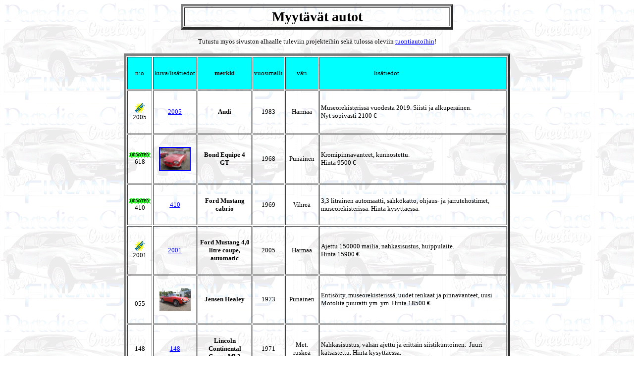

--- FILE ---
content_type: text/html
request_url: http://paradisecars.com/myytavat.htm
body_size: 5527
content:
<!DOCTYPE HTML PUBLIC "-//W3C//DTD HTML 4.0 Transitional//EN">
<html><head><title>Myytävät autot</title>































































































































































  

  
  
  <meta http-equiv="Content-Type" content="text/html; charset=utf-8">

  
  <meta content="Paradise Cars Repair" name="ParadiseCarsRepair">

  
  <meta content="MSHTML 6.00.2900.5945" name="GENERATOR"></head><body style="background-image: url(kuvat/tribg.gif); color: rgb(0, 0, 0); direction: ltr;" lang="fi-FI" link="#0000ff" vlink="#00ff00">
<div style="text-align: center;">
</div>
<center>
<table style="margin-left: auto; width: 550px; margin-right: auto; height: 39px; text-align: left;" border="5" cellpadding="2" cellspacing="2">
  <tbody>
    <tr>
      <td style="vertical-align: middle; text-align: center;"><big style="font-weight: bold; font-family: Times New Roman,Times,serif;"><big><big>Myytävät
autot</big></big></big></td>
    </tr>
  </tbody>
</table>
</center>

<!--t�st� alkaa p�iv�yksen kirjoitus-->
<p align="center"><font size="5">
<script language="JavaScript">
<!-- hide from old browsers
function GetDay(intDay){
var DayArray = new Array("Sunnuntai", "Maanantai", "Tiistai", "Keskiviikko", "Torstai", "Perjantai", "Lauantai")
return DayArray[intDay]
}
function GetMonth(intMonth){
var MonthArray = new Array("Tammikuu", "Helmikuu", "Maaliskuu",
"Huhtikuu", "Toukokuu", "Kesäkuu",
"Heinäkuu", "Elokuu", "Syyskuu",
"Lokakuu", "Marraskuu", "Joulukuu") return MonthArray[intMonth] }
function getDateStrWithDOW(){
var today = new Date()
var year = today.getYear()
if(year<1000) year+=1900
var todayStr = GetDay(today.getDay()) + ", "
todayStr += GetMonth(today.getMonth()) + " " + today.getDate()
todayStr += ". " + year
return todayStr
}
//-->
</script>
<script language="JavaScript">
<!-- hide from old browsers
document.write(getDateStrWithDOW())
//-->
</script></font></p>

<p align="center"><small>Tutustu
myös sivuston alhaalle tuleviin
projekteihin sekä tulossa oleviin <a href="tuonti.html">tuontiautoihin</a>!</small></p>

<center>
<table style="width: 780px; height: 3105px;" border="5" cellpadding="2" cellspacing="2">
  <tbody>
    <tr>
      <td style="font-family: Times New Roman,Times,serif; text-align: center;" align="center" bgcolor="#00ffff">
      <p><small>n:o</small></p>
      </td>
      <td style="font-family: Times New Roman,Times,serif; text-align: center;" bgcolor="#00ffff">
      <p><small>kuva/lisätiedot</small></p>
      </td>
      <td style="font-family: Times New Roman,Times,serif; text-align: center;" bgcolor="#00ffff">
      <p><small><b>merkki</b></small></p>
      </td>
      <td style="font-family: Times New Roman,Times,serif; text-align: center;" bgcolor="#00ffff">
      <p><small>vuosimalli</small></p>
      </td>
      <td style="text-align: center; font-family: Times New Roman,Times,serif;" align="center" bgcolor="#00ffff"> <small>väri</small> </td>
      <td style="font-family: Times New Roman,Times,serif;" bgcolor="#00ffff">
      <p style="width: 265px;" align="center"><small>lisätiedot</small></p>
      </td>
    </tr>
    

    
    
    <tr>
      <td style="text-align: center;">
      <div style="text-align: center;">
      <div style="text-align: center;">
      <div style="text-align: center;"><small><img style="width: 20px; height: 21px;" alt="" src="kuvat/new.gif"></small></div>
      </div>
      </div>
      <small style="font-family: serif;">2005</small><br>
      </td>
      <td style="text-align: center;"><small><a href="2005.html">2005</a></small><br>
      </td>
      <td style="font-family: serif; text-align: center;"><small><span style="font-weight: bold;">Audi</span><br>
      </small></td>
      <td style="font-family: serif; text-align: center;"><small>1983<br>
      </small></td>
      <td style="font-family: serif; text-align: center;"><small>Harmaa<br>
      </small></td>
      <td style="font-family: serif; text-align: left;"><small>Museorekisterissä vuodesta 2019. Siisti ja alkuperäinen. <br>
Nyt sopivasti 2100 </small><small>€<br>
      </small></td>
    </tr>
<tr>
      <td>
      <div style="text-align: center;">
      <div style="text-align: center;">
      <div style="text-align: center;"><small><img src="kuvat/updated.gif"></small></div>
      </div>
      </div>
      <div style="text-align: center;"><small><span style="font-family: Times New Roman,Times,serif;">618</span></small></div>
      </td>
      <td style="text-align: center;">
      <p><small><a href="618.html" target="isoikkuna"><img style="border: 2px solid ; width: 60px; height: 45px;" alt="Bond" src="kuvat/618.gif"></a></small></p>
      </td>
      <td style="font-weight: bold; font-family: Times New Roman,Times,serif; text-align: center;"><small>Bond
Equipe 4 GT</small></td>
      <td style="font-family: Times New Roman,Times,serif; text-align: center;"><small>1968</small></td>
      <td style="text-align: center; font-family: Times New Roman,Times,serif;"><small>Punainen</small></td>
      <td style="font-family: Times New Roman,Times,serif;"><small>Kromipinnavanteet,
kunnostettu. <br>
Hinta 9500&nbsp;€</small></td>
    </tr>
    
    
    
<tr>
      <td style="text-align: center; font-family: Times New Roman,Times,serif;"><small><small style="font-family: Times New Roman,Times,serif;"><img src="kuvat/updated.gif"> </small></small><br>
      <small>
      <small><big>410</big><br>
      </small></small></td>
      <td style="text-align: center; font-family: Times New Roman,Times,serif;"><small><span style="text-decoration: underline;"><a href="410.html">410</a></span><br>
      </small></td>
      <td style="text-align: center; font-family: Times New Roman,Times,serif;"><small><span style="font-weight: bold;">Ford Mustang cabrio</span> </small></td>
      <td style="text-align: center; font-family: Times New Roman,Times,serif;"><small>1969<br>
      </small></td>
      <td style="text-align: center; font-family: Times New Roman,Times,serif;"><small>Vihreä</small><br>
</td>
      <td style="text-align: left; font-family: Times New Roman,Times,serif;"><small>3,3
litrainen automaatti, sähkökatto, ohjaus- ja jarrutehostimet, museorekisterissä. Hinta kysyttäessä.<br>
      </small></td>
    </tr>
    

    
    
    
    
    
    <tr>
      <td style="font-family: Times New Roman,Times,serif; text-align: center;">
      <div style="text-align: center;">
      <div style="text-align: center;">
      <div style="text-align: center;"><small><img style="width: 20px; height: 21px;" alt="" src="kuvat/new.gif"></small></div>
      </div>
      </div>

      <small>2001</small><br>
      </td>
      <td style="font-family: Times New Roman,Times,serif; text-align: center;"><a href="2001.html"><small>2001</small><br>
      </a></td>
      <td style="font-family: Times New Roman,Times,serif; text-align: center;"><small><span style="font-weight: bold;">Ford Mustang 4,0 litre coupe, automatic<br>
</span></small></td>
      <td style="font-family: Times New Roman,Times,serif; text-align: center;"><small><span style="font-family: Times New Roman,Times,serif;">2005</span></small><br>
      </td>
      <td style="font-family: Times New Roman,Times,serif; text-align: center;"><small>Harmaa</small><br>
      </td>
      <td style="font-family: Times New Roman,Times,serif; text-align: left;"><small>Ajettu 150000 mailia, nahkasisustus, huippulaite. <br>
Hinta 15900 €</small><br>
      </td>
    </tr>
<tr>
      <td style="text-align: center;">
      <div style="text-align: center;"><br>
      </div>
      <small><span style="font-family: Times New Roman,Times,serif;">055</span></small></td>
      <td style="text-align: center;"><a href="055.html"><img style="border: 0px solid ; width: 63px; height: 47px;" alt="" src="kuvat/055.gif"></a></td>
      <td style="font-weight: bold; font-family: Times New Roman,Times,serif; text-align: center;"><small>Jensen
Healey</small></td>
      <td style="font-family: Times New Roman,Times,serif; text-align: center;"><small>1973</small></td>
      <td style="text-align: center; font-family: Times New Roman,Times,serif;"><small>Punainen</small></td>
      <td style="font-family: Times New Roman,Times,serif;"><small>Entisöity,
museorekisterissä, uudet renkaat ja pinnavanteet, uusi
Motolita
puuratti ym. ym. Hinta 18500 € </small></td>
    </tr>
    
    
    
    
    
    
    
    
    
    
<tr>
      <td align="undefined" valign="undefined">
      <div style="text-align: center;"><small><span style="font-family: Times New Roman,Times,serif;">148</span></small> </div>
      </td>
      <td style="text-align: center;" valign="undefined"><small><a href="148.html" style="font-family: Times New Roman,Times,serif;">148</a></small></td>
      <td style="font-family: Times New Roman,Times,serif; text-align: center; font-weight: bold;" valign="undefined"><small>Lincoln Continental Coupe Mk3</small></td>
      <td style="font-family: Times New Roman,Times,serif; text-align: center;" valign="undefined"><small>1971</small></td>
      <td style="text-align: center; font-family: Times New Roman,Times,serif;" valign="undefined"><small>Met. ruskea</small></td>
      <td style="font-family: Times New Roman,Times,serif;" align="undefined" valign="undefined"><small>Nahkasisustus,
vähän ajettu ja erittäin siistikuntoinen.
&nbsp;Juuri katsastettu. Hinta kysyttäessä.<br>
 </small></td>
    </tr>
    
    
    

    <tr>
      <td>
      <div style="text-align: center;"><br style="font-family: Times New Roman,Times,serif;">
      </div>
      <div style="text-align: center;"><small><span style="font-family: Times New Roman,Times,serif;">964</span></small></div>
      </td>
      <td style="text-align: center;"><small style="font-family: Times New Roman,Times,serif;"><a href="964.html">964</a></small></td>
      <td style="text-align: center;"><small style="font-weight: bold; font-family: Times New Roman,Times,serif;">MG
MGB</small></td>
      <td style="font-family: Times New Roman,Times,serif; text-align: center;"><small>1979</small></td>
      <td style="text-align: center; font-family: Times New Roman,Times,serif;"><small>Ruskea</small></td>
      <td style="font-family: Times New Roman,Times,serif;"><small>Täysin
entisöity kaunotar, tehdasuusi moottori, uusi katto, uusi
maalaus,
krominen takateline. Museorekisterissä.&nbsp; <br>
Hinta 17900 € </small></td>
    </tr>
    
    

    
<tr>
      <td>
      <div style="text-align: center;">
      <div style="text-align: center;">
      <div style="text-align: center;"><small><img style="width: 20px; height: 21px;" alt="" src="kuvat/new.gif"></small></div>
      </div>
      </div>



      
      
      <div style="text-align: center; font-family: Times New Roman,Times,serif;"><small>411</small></div>
      </td>
      <td style="text-align: center;"><a href="411.html"><small><span style="font-family: Times New Roman,Times,serif;">411</span></small></a><br>
      </td>
      <td style="text-align: center;"><small style="font-weight: bold;"><span style="font-family: Times New Roman,Times,serif;">MG MGF</span></small></td>
      <td style="text-align: center;"><small>1999</small></td>
      <td style="text-align: center;"><small style="font-family: Times New Roman,Times,serif;">Sininen</small><br>
      </td>
      <td style="font-family: Times New Roman,Times,serif;"><small>Ajettu vain 145000km, jakohihna vaihdettu 130 000km kohdalla. 
Nahkasisustus, lisäjarruvalo, aluvanteet. <br>
Hinta rekisteröitynä 6000 €</small></td>
    </tr>

    

    
    
    
    
    
    
    
    

<tr>
      <td style="vertical-align: middle; font-family: Times New Roman,Times,serif; text-align: center;">
      <div style="text-align: center;"><small><small style="font-family: Times New Roman,Times,serif;"><img src="kuvat/updated.gif"> </small></small>
      </div>


      <div style="text-align: center; font-family: Times New Roman,Times,serif;"><small>
464</small></div>

      </td>
      <td style="font-family: Times New Roman,Times,serif; text-align: center;"><small><small><big><a href="464.html">464</a></big><br>
      </small></small></td>
      <td style="font-family: Times New Roman,Times,serif; text-align: center;"><small><span style="font-weight: bold;">Mini One<br>
Cabriolet<br>
</span></small></td>
      <td style="font-family: Times New Roman,Times,serif; text-align: center;"><small>2005<br>
      </small></td>
      <td style="font-family: Times New Roman,Times,serif; text-align: center;"><small>Hopea<br>
      </small></td>
      <td style="font-family: Times New Roman,Times,serif; text-align: left;"><small>RHD, ajettu 160 000km. Hinta NYT 5500 €<br>
</small></td>
    </tr>

    
    

    
    
    

    
    
    

    
    
    
    
    
    
    

    
    
    <tr>
      <td style="text-align: center;">
      <div style="text-align: center;">
      <div style="text-align: center;">
      <div style="text-align: center;"><small><img style="width: 20px; height: 21px;" alt="" src="kuvat/new.gif"></small></div>
      </div>
      </div>
      <small><span style="font-family: Times New Roman,Times,serif;">1501</span></small><br>
      </td>
      <td style="text-align: center;"><small style="font-family: Times New Roman,Times,serif;"><a href="1501.html">1501</a></small><br>
      </td>
      <td style="text-align: center;"><small style="font-weight: bold;">Mini Cooper</small><br>
      </td>
      <td style="text-align: center;"><small>2007</small><br>
      </td>
      <td style="text-align: center;"><small><span style="font-family: Times New Roman,Times,serif;">Punainen</span></small><br>
      </td>
      <td><small style="font-family: Times New Roman,Times,serif;">Ajettu 223 000 km. Juuri meillä huollettu. Korjattu jakopää ym. Hinta kysyttäessä.</small><br>
      </td>
    </tr>
    
    <tr>
      <td style="font-family: Times New Roman,Times,serif; text-align: center;">
      <div style="text-align: center;">
      <div style="text-align: center;">
      <div style="text-align: center;"><small><img style="width: 20px; height: 21px;" alt="" src="kuvat/new.gif"></small></div>
      </div>
      </div>
      <small>2004<br>
      </small></td>
      <td style="font-family: Times New Roman,Times,serif; text-align: center;"><small><a href="2004.html">2004</a><br>
      </small></td>
      <td style="font-family: serif; text-align: center; font-weight: bold;"><small>Mini Cooper</small></td>
      <td style="font-family: Times New Roman,Times,serif; text-align: center;"><small>2004<br>
      </small></td>
      <td style="font-family: Times New Roman,Times,serif; text-align: center;"><small>Vihreä<br>
      </small></td>
      <td style="font-family: Times New Roman,Times,serif; text-align: left;"><small>Hyvin pidetty ja kunnolla huollettu. Ajettu 207tkm.</small><br>
      <small>
Iso kunnostus tehty 9.2025, jolloin vaihdettu ohjaustehostimen pumppu, 
rattiakselin nivelet, iskarien ylälaakeroinnit, pyyhkijän moottori ja 
pakoputkisto. <br>
Hinta vain 3200e</small></td>
    </tr>
<tr>
      <td>
      <div style="text-align: center;">
      <div style="text-align: center;">
      <div style="text-align: center;"><small><br>
</small></div>
      </div>
      </div>
      <div style="text-align: center; font-family: Times New Roman,Times,serif;"><small>401</small></div>
      </td>
      <td style="text-align: center; font-family: Times New Roman,Times,serif;"><a href="401.html"><small>401</small></a></td>
      <td style="text-align: center; font-family: Times New Roman,Times,serif; font-weight: bold;"><small>Morris<br>
J4<br>
      </small></td>
      <td style="text-align: center;"><small>1960</small></td>
      <td style="text-align: center;"><small style="font-family: Times New Roman,Times,serif;">Harmaa</small><br>
      </td>
      <td style="text-align: left; font-family: Times New Roman,Times,serif;"><small>Pikkubussiksi rekisteröity
museoauto, kunnostettu ja läpikäyty korjaamollamme<o:p></o:p>,&nbsp;ohjaamo
uudelleen verhoiltu, uudet renkaat jne. Hinta kysyttäessä</small></td>
    </tr>
    
    
    
<tr>
      <td style="font-family: Times New Roman,Times,serif; text-align: center;"><small><small><br>
      </small>950</small></td>
      <td style="font-family: Times New Roman,Times,serif; text-align: center;"><a href="950.html"><img style="border: 0px solid ; width: 60px; height: 45px;" alt="" src="kuvat/950.gif"></a></td>
      <td style="font-weight: bold; font-family: Times New Roman,Times,serif; text-align: center;"><small>Riley
Elf</small></td>
      <td style="font-family: Times New Roman,Times,serif; text-align: center;"><small>1965</small></td>
      <td style="text-align: center; font-family: Times New Roman,Times,serif;"><small>Musta</small></td>
      <td style="font-family: Times New Roman,Times,serif; text-align: left;"><small>LHD,
täysin entisöity uutta vastaavaksi. <br>
Hinta 15400 €</small></td>
    </tr>
    
    
<tr>
      <td style="font-family: Times New Roman,Times,serif; text-align: center;" align="center">
      <p><small><small style="font-family: Times New Roman,Times,serif;"><img src="kuvat/updated.gif"> </small></small></p>
      <p><small>683</small></p>

      </td>
      <td style="font-family: Times New Roman,Times,serif; text-align: center;" align="center">
      <p><small><a href="683.html"><img alt="Kohdesivulle" src="kuvat/683.gif" name="grafiikka26" align="bottom" border="0" height="45" width="60"></a></small></p>
      </td>
      <td style="font-family: Times New Roman,Times,serif;" align="center">
      <p align="center"><small><b>Rover
114i Metro</b></small></p>
      </td>
      <td style="font-family: Times New Roman,Times,serif; text-align: center;">
      <p><small>1996</small></p>
      </td>
      <td style="text-align: center; font-family: Times New Roman,Times,serif;" align="center"> <small>Punainen</small> </td>
      <td style="font-family: Times New Roman,Times,serif;">
      <p align="left"><small>Ajettu
vain 70 000km. Hinta 5600€<br>
</small></p>
      </td>
    </tr>
    

    
<tr>
      <td><small><small><br>
      </small></small>
      <div style="text-align: center;"><small style="font-family: Times New Roman,Times,serif;">051</small></div>
      </td>
      <td style="text-align: center;"><small><a style="font-family: Times New Roman,Times,serif;" href="051.html">051</a></small></td>
      <td style="text-align: center;"><small><b><span style="font-family: Times New Roman,Times,serif;">Rover
114i<br>
Cabriolet</span></b></small></td>
      <td style="font-family: Times New Roman,Times,serif; text-align: center;"><small>1995</small></td>
      <td style="text-align: center; font-family: Times New Roman,Times,serif;"><small>Met.vihreä</small></td>
      <td style="font-family: Times New Roman,Times,serif;"><small><font color="#000000"> </font></small><small>Ajettu
vain 80 000km sähkötoiminen katto. Hinta 5900
€ </small></td>
    </tr>
    

    
    


    
    
<tr>
      <td align="undefined" valign="undefined">
      <div style="text-align: center;">
      <div style="text-align: center;">
      <div style="text-align: center;">
      <div style="text-align: center;"><small><br>
      </small></div>
      </div>
      </div>
      <small><span style="font-family: Times New Roman,Times,serif;">111</span></small></div>
      </td>
      <td style="text-align: center;" valign="undefined"><small><a style="font-family: Times New Roman,Times,serif;" href="111.html">111</a></small></td>
      <td style="text-align: center; font-family: Times New Roman,Times,serif; font-weight: bold;" valign="undefined"><small>Triumph TR3</small></td>
      <td style="font-family: Times New Roman,Times,serif; text-align: center;" valign="undefined"><small>1959</small></td>
      <td style="text-align: center; font-family: Times New Roman,Times,serif;" valign="undefined"><small>Punainen</small></td>
      <td align="undefined" valign="undefined"><small><span style="font-family: Times New Roman,Times,serif;">Entisöity,
kromipinnavanteet, </span></small><small style="font-family: Times New Roman,Times,serif;">museorekisterissä.</small><small><span style="font-family: Times New Roman,Times,serif;"> Hinta 29500 €</span></small></td>
    </tr>
    <tr>
      <td>
      <div style="text-align: center;"><small><img src="kuvat/new.gif" name="grafiikka16" align="bottom" border="0" height="21" width="20"></small><br>
      </div>
      <div style="text-align: center;"><small><span style="font-family: Times New Roman,Times,serif;">342</span></small></div>
      </td>
      <td style="font-family: Times New Roman,Times,serif; text-align: center;"><small><a href="342.html">342</a></small><br>
      </td>
      <td style="text-align: center; font-family: Times New Roman,Times,serif;"><small><span style="font-weight: bold;">Triumph GT-6+</span><br>
      </small></td>
      <td style="text-align: center; font-family: Times New Roman,Times,serif;"><small>1968</small></td>
      <td style="text-align: center; font-family: Times New Roman,Times,serif;"><small>Punainen</small></td>
      <td style="font-family: Times New Roman,Times,serif;"><small><span style="font-family: Times New Roman,Times,serif;">Auto on nyt valmis.
Katso lisätiedot. Hinta 25000 €</span></small><br>
      </td>
    </tr>
    <tr>
      <td style="text-align: center;">
      <div style="text-align: center;"><small><img src="kuvat/new.gif" name="grafiikka16" align="bottom" border="0" height="21" width="20"></small><br>
      </div>
      <div style="text-align: center;"><small><span style="font-family: Times New Roman,Times,serif;">327<br>
      </span></small></div>
      </td>
      <td style="font-family: Times New Roman,Times,serif; text-align: center;"><a href="327.html"><span style="font-family: Times New Roman,Times,serif;"><span style="text-decoration: underline;"><img style="border: 0px solid ; width: 60px; height: 45px;" alt="" src="kuvat/327.gif"></span></span></a></td>
      <td style="font-family: Times New Roman,Times,serif; text-align: center; font-weight: bold;"><small>Triumph
TR4</small></td>
      <td style="font-family: Times New Roman,Times,serif; text-align: center;"><small>1963</small><br>
      </td>
      <td style="font-family: Times New Roman,Times,serif; text-align: center;"><small>Punainen</small><br>
      </td>
      <td style="font-family: Times New Roman,Times,serif; text-align: left;"><small>Museorekisterissä
täysin entisöity ja kunnostettu urheiluautoklassikko. Hinta 28900 €<br>
      </small></td>
    </tr>
    <tr>
      <td style="font-family: Times New Roman,Times,serif; text-align: center;" align="center">
      <p><small><small><img style="font-family: Times New Roman,Times,serif;" src="kuvat/updated.gif"></small><br>
877</small></p>
      </td>
      <td style="font-family: Times New Roman,Times,serif; text-align: center;" align="center"><small><a href="877.html">877</a></small></td>
      <td style="font-family: Times New Roman,Times,serif;" align="center"><small><b>Triumph
Dolomite 1850 automatic</b></small></td>
      <td style="font-family: Times New Roman,Times,serif; text-align: center;"><small>1976</small></td>
      <td style="text-align: center; font-family: Times New Roman,Times,serif;" align="center"><small>Ruskea</small></td>
      <td style="font-family: Times New Roman,Times,serif;"><small>Kunnostettu
huippuharvinaen Triumph Dolomite 1850 HL Automati</small><small>c.
Museorekisterissä.
Hinta 6900 € </small></td>
    </tr>
    <tr>
      <td style="font-family: Times New Roman,Times,serif;">
      <div style="text-align: center;"><small><small style="font-family: Times New Roman,Times,serif;"><img src="kuvat/updated.gif"> </small></small><br>
      <small>980</small></div>
      </td>
      <td style="font-family: Times New Roman,Times,serif; text-align: center;"><small><a href="980.html">980</a></small></td>
      <td style="font-family: Times New Roman,Times,serif; text-align: center;"><small><b>Triumph
Herald 1200</b></small></td>
      <td style="font-family: Times New Roman,Times,serif; text-align: center;"><small>1965</small></td>
      <td style="text-align: center; font-family: Times New Roman,Times,serif;"><small>Tumman
sininen</small></td>
      <td style="font-family: Times New Roman,Times,serif;"><small>Ajettu
VAIN 54000km, museorekisterissä.<br>
</small></td>
    </tr>
    <tr>
      <td style="text-align: center;" valign="undefined"><br>
      <small><span style="font-family: Times New Roman,Times,serif;">238</span></small></td>
      <td style="text-align: center;" valign="undefined"><small><a style="font-family: Times New Roman,Times,serif;" href="238.html">238</a></small></td>
      <td style="text-align: center; font-family: Times New Roman,Times,serif;" valign="undefined"><small><b>Triumph
Herald 13/60 farmari</b></small></td>
      <td style="font-family: Times New Roman,Times,serif; text-align: center;" valign="undefined"><small>1971</small></td>
      <td style="text-align: center; font-family: Times New Roman,Times,serif;" valign="undefined"><small><font color="#000000">Saffron keltainen</font></small></td>
      <td style="font-family: Times New Roman,Times,serif;" align="undefined" valign="undefined"><small><font color="#000000">Erittäin
alkuperäinen yksilö, jopa alkuperäinen kauppalasku vuodelta 1971 on
tallessa. Hinta 7000 €<br>
      </font></small></td>
    </tr>
    
    
    
    <tr>
      <td>
      <div style="text-align: center;"><small><img src="kuvat/updated.gif"></small></div>
      <div style="text-align: center;"><small><span style="font-family: Times New Roman,Times,serif;">119</span></small></div>
      </td>
      <td style="text-align: center;"><small><a style="font-family: Times New Roman,Times,serif;" href="119.html">119</a></small></td>
      <td style="text-align: center; font-family: Times New Roman,Times,serif;"><small><b>Triumph
Spitfire mk 3</b></small></td>
      <td style="font-family: Times New Roman,Times,serif; text-align: center;"><small>1968</small></td>
      <td style="text-align: center; font-family: Times New Roman,Times,serif;"><small>Royal
Blue</small></td>
      <td style="font-family: Times New Roman,Times,serif;"><small>Kunnostettu
ja entisöity, peltipakosarja, 2x
vaakaimuweberit, valkopohjaiset mittarit, ylivaihde, uusittu sisustus
ym ym , kesäunelma.&nbsp;</small><small>Museorekisterissä.</small><small>
Hinta 18900 €</small></td>
    </tr>
    
    
    
    <tr>
      <td align="undefined" valign="undefined">
      <div style="text-align: center;"><small><small style="font-family: Times New Roman,Times,serif;"><img src="kuvat/updated.gif"> </small></small><br>
      <small><span style="font-family: Times New Roman,Times,serif;">157</span></small></div>
      </td>
      <td style="text-align: center;" valign="undefined"><small><a style="font-family: Times New Roman,Times,serif;" href="157.html">157</a></small></td>
      <td style="text-align: center; font-weight: bold; font-family: Times New Roman,Times,serif;" valign="undefined"><small>Triumph Spitfire Mk4</small></td>
      <td style="font-family: Times New Roman,Times,serif; text-align: center;" valign="undefined"><small>1973</small></td>
      <td style="text-align: center; font-family: Times New Roman,Times,serif;" valign="undefined"><small>Sininen</small></td>
      <td align="undefined" valign="undefined"><small><span style="font-family: Times New Roman,Times,serif;">Kiinteäkattoinen,
2 litrainen ja 6 sylinterinen, jossa on mm. nahkasisustus,&nbsp;
harvinaisuus. Hinta 12500 €.</span></small></td>
    </tr>
    
    <tr>
      <td style="vertical-align: middle;">
      <div style="text-align: center;">
      <div style="text-align: center;">
      <div style="text-align: center;"><small><img src="kuvat/updated.gif"></small></div>
      </div>

      </div>
      <div style="text-align: center;"><small><span style="font-family: Times New Roman,Times,serif;">309<br>
      </span></small></div>
      </td>
      <td style="text-align: center;"><a href="309.html"><img style="border: 0px solid ; width: 60px; height: 45px;" alt="" src="kuvat/309.gif"></a> </td>
      <td style="text-align: center; font-family: Times New Roman,Times,serif;"><small><span style="font-weight: bold;">Triumph Stag</span><br>
      </small></td>
      <td style="text-align: center; font-family: Times New Roman,Times,serif;"><small>1971</small></td>
      <td style="text-align: center; font-family: Times New Roman,Times,serif;"><small>Keltainen</small><br>
      </td>
      <td style="font-family: Times New Roman,Times,serif;"><small>Museokatsastettu.
Manuaali vaihteisto sähköisellä ylivaihteella, täydellinen
moottoriremontti tehty. Hinta 13500 € </small></td>
    </tr>
    
    <tr>
      <td style="font-family: Times New Roman,Times,serif; text-align: center;">
      <div style="text-align: center;"><small><img src="kuvat/updated.gif"></small><br>
      </div>
      <small>974</small></td>
      <td style="font-family: Times New Roman,Times,serif; text-align: center;"><small><a href="974.html">974</a></small></td>
      <td style="font-weight: bold; font-family: Times New Roman,Times,serif; text-align: center;"><small>Triumph
TR6</small></td>
      <td style="font-family: Times New Roman,Times,serif; text-align: center;"><small>1975</small></td>
      <td style="text-align: center; font-family: Times New Roman,Times,serif;"><small>Lila</small></td>
      <td style="font-family: Times New Roman,Times,serif; text-align: left;"><small>Läpikäyty
ja käyttöentisöity kaunotar. Uusi katto ja
tankki. <br>
      </small><small>Museorekisterissä. </small><small>Hinta
18900 € </small></td>
    </tr>
    <tr>
      <td style="font-family: Times New Roman,Times,serif;" align="undefined" valign="undefined">
      <div style="text-align: center;">
      <div style="text-align: center;"><small><img src="kuvat/updated.gif"></small></div>
      <small><span style="font-family: Times New Roman,Times,serif;">172</span></small></div>
      </td>
      <td style="font-family: Times New Roman,Times,serif; text-align: center;" valign="undefined"><small style="font-family: Times New Roman,Times,serif;"><a href="172.html">172</a></small></td>
      <td style="text-align: center; font-weight: bold; font-family: Times New Roman,Times,serif;" valign="undefined"><small>Triumph
TR6</small></td>
      <td style="font-family: Times New Roman,Times,serif; text-align: center;" valign="undefined"><small>1975</small></td>
      <td style="font-family: Times New Roman,Times,serif; text-align: center;" valign="undefined"><small>Valkoinen</small></td>
      <td style="font-family: Times New Roman,Times,serif;" align="undefined" valign="undefined"><small>Kalifornia-auto. Täysin
entisöinty</small><small>, museorekisterissä. <br>
Hinta 25500 €<br>
      </small></td>
    </tr>
    <tr>
      <td style="font-family: Times New Roman,Times,serif; text-align: center;" valign="undefined">
      <div style="text-align: center;"><small><br>
      </small></div>
      <div style="text-align: center;"><small><span style="font-family: Times New Roman,Times,serif;">179</span></small></div>
      </td>
      <td style="font-family: Times New Roman,Times,serif; text-align: center;" valign="undefined"><small><a href="179.html">179</a></small><br>
      </td>
      <td style="font-family: Times New Roman,Times,serif; text-align: center; font-weight: bold;" valign="undefined"><small>Triumph
TR7</small></td>
      <td style="font-family: Times New Roman,Times,serif; text-align: center;" valign="undefined"><small>1980</small></td>
      <td style="font-family: Times New Roman,Times,serif; text-align: center;" valign="undefined"><small>Punainen</small></td>
      <td style="font-family: Times New Roman,Times,serif; text-align: left;" valign="undefined"><small>Kaliforniasta. Auto on rekisterissä ja
katsastettu. Hinta 10500 €<br>
      </small></td>
    </tr>
    <tr>
      <td style="font-family: Times New Roman,Times,serif;">
      <div style="text-align: center;"><br>
      </div>
      <div style="text-align: center;"><small><span style="font-family: Times New Roman,Times,serif;">811<br>
      </span></small></div>
      </td>
      <td style="font-family: Times New Roman,Times,serif; text-align: center;"><a href="811.html"><img style="border: 0px solid ; width: 60px; height: 45px;" alt="" src="kuvat/811.gif"></a></td>
      <td style="font-family: Times New Roman,Times,serif; text-align: center; font-weight: bold;"><small>Triumph
1500 TC autom.</small></td>
      <td style="font-family: Times New Roman,Times,serif; text-align: center;"><small>1975</small></td>
      <td style="font-family: Times New Roman,Times,serif; text-align: center;"><small><span style="font-family: Times New Roman,Times,serif;">Punainen</span><br>
      </small></td>
      <td style="font-family: Times New Roman,Times,serif;"><small>RHD,
museorekisterissä, 100% alkuperäinen auto englannista. <br>
Hinta 5500 </small></td>
    </tr>
    <tr>
      <td style="vertical-align: middle;">
      <div style="text-align: center;"><small><small style="font-family: Times New Roman,Times,serif;"><img src="kuvat/updated.gif"> </small></small><small><span style="font-family: Times New Roman,Times,serif;"><br>
1470</span></small>
      </div>
      </td>
      <td style="text-align: center; font-family: Times New Roman,Times,serif;"><small><a style="font-family: Times New Roman,Times,serif;" href="1470.html">1470</a></small><br>
      </td>
      <td style="font-family: Times New Roman,Times,serif; text-align: center;"><small><span style="font-weight: bold;">Triumph Vitesse 6</span><br>
      </small></td>
      <td style="font-family: Times New Roman,Times,serif; text-align: center;"><small>1966<br>
      </small></td>
      <td style="font-family: Times New Roman,Times,serif; text-align: center;"><small>Punainen<br>
      </small></td>
      <td style="font-family: Times New Roman,Times,serif;"><small>Vitesse raita, puuratti, uudet valkosivurenkaat ja kormipinnavanteet. Museorekisterissä. Hinta 11900€<br>
      </small></td>
    </tr>
    
<tr>
      <td>
      <div style="text-align: center;"><small><img src="kuvat/new.gif" name="grafiikka16" align="bottom" border="0" height="21" width="20"></small><br style="font-family: Times New Roman,Times,serif;"><small><span style="font-family: Times New Roman,Times,serif;">465</span></small>
      </div>
      </td>
      <td style="text-align: center;"><small><a style="font-family: Times New Roman,Times,serif;" href="465.html">465</a></small><br>
      </td>
      <td style="text-align: center;"><small style="font-weight: bold;"><span style="font-family: Times New Roman,Times,serif;">Standard</span><br style="font-family: Times New Roman,Times,serif;">
      <span style="font-family: Times New Roman,Times,serif;">Vanguard</span></small><br>
      </td>
      <td style="font-family: Times New Roman,Times,serif; text-align: center;"><small>1958<br>
      </small></td>
      <td style="font-family: Times New Roman,Times,serif; text-align: center;"><small>Siniharmaa<br>
      </small></td>
      <td style="text-align: left; font-family: Times New Roman,Times,serif;"><small>Serie 3. Museokatsastettu 100% alkuperäinen yksilö. <br>
Hinta 14900 €</small><small>
      </small></td>
    </tr>


    
    

    
<tr>
      <td style="vertical-align: middle; text-align: center;">
      <div style="text-align: center;">
      <div style="text-align: center;"><small><img src="kuvat/updated.gif"></small></div>
      </div>
      <div style="text-align: center;"><small><span style="font-family: Times New Roman,Times,serif;">284</span></small></div>
      </td>
      <td style="vertical-align: middle; text-align: center; font-family: Times New Roman,Times,serif;"><a href="284.html"><img style="border: 0px solid ; width: 60px; height: 45px;" alt="" src="kuvat/284.gif"></a> </td>
      <td style="vertical-align: middle; text-align: center; font-weight: bold; font-family: Times New Roman,Times,serif;"><small><font color="#000000">VW<br>
Variant <br>
Type 3<br>
      </font></small></td>
      <td style="text-align: center; font-family: Times New Roman,Times,serif;"><small>1973</small></td>
      <td style="text-align: center; font-family: Times New Roman,Times,serif;"><small>Punainen</small><br>
      </td>
      <td style="text-align: left; font-family: Times New Roman,Times,serif;"><small>Katsastettu
siistikuntoinen farkku Type 3. Hinta 8900 €<br>
      </small></td>
    </tr>
    <tr>
      <td style="vertical-align: middle; text-align: center;">
      <div style="text-align: center;"><small><img src="kuvat/new.gif" name="grafiikka16" align="bottom" border="0" height="21" width="20"></small><br style="font-family: Times New Roman,Times,serif;"><small><span style="font-family: Times New Roman,Times,serif;">1477</span></small>
      </div>
      </td>
      <td style="text-align: center; font-family: Times New Roman,Times,serif;"><small><a href="1477_karman.html">1477</a><br>

      </small></td>
      <td style="vertical-align: middle; text-align: center;"><small style="font-weight: bold;"><span style="font-family: Times New Roman,Times,serif;">VW Karman Chia Cabrio</span></small></td>
      <td style="text-align: center;"><small>1974</small></td>
      <td style="vertical-align: middle; text-align: center;"><small>Keltainen</small></td>
      <td style="vertical-align: middle; font-family: Times New Roman,Times,serif;"><small>Kalifornia auto, alla uudet valkosivurenkaat ja vanteet, uusittu 
alkuperäiset matot ja koelaudan osat, kaikki toimii. Museokatsastettu. Hinta 25 000 €</small></td>
    </tr>

    
    

  </tbody>
</table>
</center>

<p style="margin-bottom: 0cm; font-family: Times New Roman,Times,serif;" align="center"><small><small><small><font size="5"><small><small><small><b>PROJEKTIT
</b></small></small></small></font></small></small></small></p>

<center>
<table style="width: 767px;" border="5" cellpadding="2" cellspacing="2">
  <tbody>
    <tr>
      <td style="width: 49px; font-family: Times New Roman,Times,serif;" align="center" bgcolor="#499245">
      <p align="center"><small><b>n:o</b></small></p>
      </td>
      <td style="width: 97px; font-family: Times New Roman,Times,serif;" bgcolor="#499245">
      <p align="center"><small><b>Kuva/lisätiedot</b></small></p>
      </td>
      <td style="font-family: Times New Roman,Times,serif; width: 142px;" align="center" bgcolor="#499245">
      <p align="center"><small><b>Merkki</b></small></p>
      </td>
      <td style="text-align: center; font-family: Times New Roman,Times,serif; width: 95px;" bgcolor="#499245">
      <p><small><b>malli</b></small></p>
      </td>
      <td style="font-family: Times New Roman,Times,serif; width: 96px;" bgcolor="#499245">
      <p align="center"><small><b>väri</b></small></p>
      </td>
      <td style="font-family: Times New Roman,Times,serif; width: 233px;" bgcolor="#499245">
      <p align="center"><small><b>lisätiedot</b></small></p>
      </td>
    </tr>
    
    
    

    <tr>
      <td>
      <div style="text-align: center;">
      <div style="text-align: center;">
      <div style="text-align: center;"><small><img src="kuvat/updated.gif"></small></div>
      </div>
      <small><span style="font-family: Times New Roman,Times,serif;">1468<br>
      </span></small></div>

      <small><span style="font-family: Times New Roman,Times,serif;"></span></small></td>
      <td style="text-align: center;">-<br>
      </td>
      <td style="text-align: center;"><small><span style="font-weight: bold;">VW Transporter pallonokka<br>
</span></small></td>
      <td style="text-align: center;"><small>1975</small><br>
      </td>
      <td style="text-align: center;"><small>Sininen</small><br>
      </td>
      <td style="vertical-align: top;"><small>Suomiauto, paperit ok, seissyt kauan. Kone on käyntikuntoinen. Ruostetta löytyy, Vaatii täyden entisöinnin. Hinta 1500 €</small><br>
      </td>
    </tr>

  </tbody>
</table>
</center>

<hr style="font-family: Times New Roman,Times,serif;">
<p style="font-family: Times New Roman,Times,serif;" align="center"><small>Päivitetty 23.10.2025</small></p>

<form action="">
  <div align="center">
  <p><input style="width: 1.59cm; height: 0.66cm;" value="Alkuun" type="submit"></p>
  </div>
</form>

</body></html>